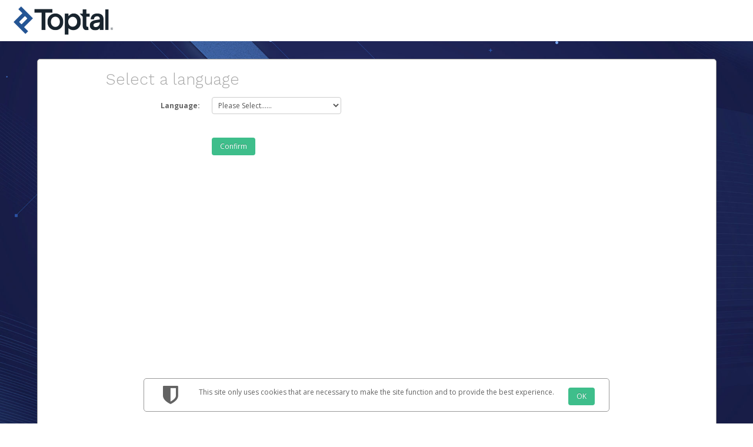

--- FILE ---
content_type: text/html;charset=UTF-8
request_url: https://payment.toptal.com/hw2web/consumer/page/language.xhtml;jsessionid=14ccc7bca9ff01013403dfb470ad
body_size: 5077
content:
<?xml version='1.0' encoding='UTF-8' ?>
<!DOCTYPE html>
<html xmlns="http://www.w3.org/1999/xhtml"><head id="j_idt2">
        <meta http-equiv="Content-Type" content="text/html; charset=UTF-8" />
        <meta name="viewport" content="width=device-width, initial-scale=1.0" /><script type="text/javascript" src="/hw2web/javax.faces.resource/jquery-3.5.1.min.js.xhtml;jsessionid=d0c927475568664d34d010cf12ec?ln=js"></script><script type="text/javascript" src="/hw2web/javax.faces.resource/jquery-migrate-3.3.1.min.js.xhtml;jsessionid=d0c927475568664d34d010cf12ec?ln=js"></script><link type="text/css" rel="stylesheet" href="/hw2web/javax.faces.resource/theme.css.xhtml?ln=primefaces-bootstrap" /><link type="text/css" rel="stylesheet" href="/hw2web/javax.faces.resource/1071703/en/skin-flat.css.xhtml;jsessionid=d0c927475568664d34d010cf12ec?ln=css" /><link type="text/css" rel="stylesheet" href="/hw2web/javax.faces.resource/verification-options.css.xhtml;jsessionid=d0c927475568664d34d010cf12ec?ln=css" /><link type="text/css" rel="stylesheet" href="/hw2web/javax.faces.resource/generic.css.xhtml;jsessionid=d0c927475568664d34d010cf12ec?ln=css" /><script type="text/javascript" src="/hw2web/javax.faces.resource/easyXDM.min.js.xhtml;jsessionid=d0c927475568664d34d010cf12ec?ln=js"></script><script type="text/javascript" src="/hw2web/javax.faces.resource/jsf.js.xhtml;jsessionid=d0c927475568664d34d010cf12ec?ln=javax.faces"></script><link type="text/css" rel="stylesheet" href="/hw2web/javax.faces.resource/GDPR-consent.css.xhtml;jsessionid=d0c927475568664d34d010cf12ec?ln=css" /><style type="text/css">
        hr {
            visibility:visible !important;
        }
    </style><script type="text/javascript">if(window.PrimeFaces){PrimeFaces.settings.locale='en';}</script><script type="text/javascript" src="/hw2web/javax.faces.resource/core.min.js.xhtml;jsessionid=d0c927475568664d34d010cf12ec?ln=js"></script><script type="text/javascript" src="/hw2web/javax.faces.resource/unSupportedBrowserNotify.js.xhtml;jsessionid=d0c927475568664d34d010cf12ec?ln=js"></script>

    <script type="text/javascript">
        var htmlTag = document.getElementsByTagName('html')[0];

        function isParentSameDomainAsChild() {
            try {
                return (window.parent.location.href !== undefined);
            } catch (ex) {
                return false;
            }
        }

        function payframeNotAllowed() {
            htmlTag.style.display = 'none';
            top.location = self.location;
        }

        if (self !== top) {
            if(!isParentSameDomainAsChild()) {
                if (false) {
                    var securityTimeout = setTimeout(function () {
                        payframeNotAllowed();
                    }, 1000);

                    function receiver(ev) {
                        if (ev.origin !== '') {
                            payframeNotAllowed();
                            return;
                        }
                        clearTimeout(securityTimeout);
                        if (ev.data != 'payframeCheck') {
                            return;
                        }
                    }

                    if (window.addEventListener) {
                        window.addEventListener('message', receiver, false);
                    } else {
                        window.attachEvent('onmessage', receiver);
                    }
                    parent.postMessage('payframeCheck', '*');
                } else {
                    payframeNotAllowed();
                }
            }
        }
        </script>

    <title>Toptal Pay
        -
        Support Center
    </title></head><body class="body-include-image">
    <div id="wrap"><div id="unSupportedBrowser" class="alert-danger hide clearfix notification-content" style="z-index: 49;">
            <button type="button" class="close" data-dismiss="alert">×</button><span id="unSupportedBrowserContent">This version of Chrome is no longer
supported. Please <a href="http://www.google.com/chrome/">upgrade
your browser</a> now in order to continue using our platform.</span></div><div id="topPortalMessageBlock" class="push">
            <div class="row-fluid">
            </div></div><div class="logo-container push hidden-phone">

            <div class="container">
                <div class="row-fluid">
                    <div class="span3 push flat-logo"><a href="/hw2web/landing.xhtml;jsessionid=d0c927475568664d34d010cf12ec"><img id="logoImage" src="/hw2web/javax.faces.resource/1071703/en/logo.png.xhtml;jsessionid=d0c927475568664d34d010cf12ec?ln=img" alt="Company logo" class="logo" /></a>
                    </div>
                </div>
            </div></div>

        <div class="container">
                    <div class="row-fluid">
                        <div class="span12">
                            <div class="panel">
                                <div class="panel-inner large-panel">
                                    <div class="row-fluid">
                                        <div class="span10 offset1"><div id="contentWrapper">
<form id="settingsLanguageForm" name="settingsLanguageForm" method="post" action="/hw2web/consumer/page/language.xhtml;jsessionid=d0c927475568664d34d010cf12ec" class="form-horizontal" enctype="application/x-www-form-urlencoded">
<input type="hidden" name="settingsLanguageForm" value="settingsLanguageForm" />

        <div class="page-header">
            <h2><span id="settingsLanguageForm:pageHeadingComponent:pageHeading">Select a language</span>
                <small>
                </small>
            </h2>
        </div><div id="settingsLanguageForm:messagesComponent:messagePanel"><div id="settingsLanguageForm:messagesComponent:messages"></div></div>
                        <div class="row-fluid" id="resource-navigation">
                            <div class="span12"><div class="control-group"><label id="settingsLanguageForm:languageLabel" for="settingsLanguageForm:language" class="control-label">Language:</label>
                                    <div class="controls"><select id="settingsLanguageForm:language" name="settingsLanguageForm:language" size="1">	<option value="" selected="selected">Please Select......</option>
	<option value="en">English</option>
</select>
                                    </div></div><div class="form-actions"><input id="settingsLanguageForm:confirmButton" type="submit" name="settingsLanguageForm:confirmButton" value="Confirm" class="btn btn-primary" /></div>
                            </div>
                        </div><input type="hidden" name="javax.faces.ViewState" id="j_id1:javax.faces.ViewState:0" value="-920252163831135705:-7935082332385888803" autocomplete="off" />
</form></div>
                                        </div>
                                    </div>
                                </div>
                            </div>
                        </div>
                    </div>
        </div>
    </div>
    <footer id="footer" class="push">
    <style type="text/css">
        .bcText {
            display: inline;
        }

        .bcText div {
            display: inline;
        }

        #legalFooterAgreement a {
            font-size: 10px;
        }

        #legalFooterAgreement p {
            font-size: 10px;
            color: #969696;
        }
    </style>
    <div class="container hidden-phone">
        <div class="row-fluid">
            <div class="span9">
                <ul class="unstyled credit" style="margin: 0; padding: 0; list-style-type: none; margin-top: 10px;">
                    <li style="display: inline;"><a id="contactLink" name="contactLink" href="/hw2web/consumer/page/contact.xhtml;jsessionid=d0c927475568664d34d010cf12ec" style="padding: 5px 15px 15px;">Support</a>
                    </li>
                    <li style="display: inline;"><a id="privacyLink" name="privacyLink" href="/hw2web/consumer/page/privacyAgreement.xhtml;jsessionid=d0c927475568664d34d010cf12ec" style="padding: 5px 15px 15px;">Privacy</a>
                    </li>
                    <li style="display: inline;"><a id="legalLink" name="legalLink" href="/hw2web/consumer/page/legalAgreement.xhtml;jsessionid=d0c927475568664d34d010cf12ec" style="padding: 5px 15px 15px;">Legal</a>
                    </li>
                    <li style="display: inline;"><a id="footerLicensesAndComplaintsLink" name="footerLicensesAndComplaintsLink" href="https://www.hyperwallet.com/state-licenses/" style="padding: 5px 15px 15px;" target="_blank">
                            Licenses and Complaints
                        </a>
                    </li>
                        <li style="display: inline;"><a id="accessibilityLink" name="accessibilityLink" href="/hw2web/consumer/page/accessibility.xhtml;jsessionid=d0c927475568664d34d010cf12ec" style="padding: 5px 15px 15px;">Accessibility</a>
                        </li>
                        <li style="display: inline;"><a id="footersecurityLink" name="footersecurityLink" href="/hw2web/consumer/page/show.xhtml;jsessionid=d0c927475568664d34d010cf12ec?page=security" style="padding: 5px 15px 15px;">Security</a>
                        </li>
                        <li style="display: inline;"><a id="languageLink" name="languageLink" href="/hw2web/consumer/page/language.xhtml;jsessionid=d0c927475568664d34d010cf12ec" style="padding: 5px 15px 15px;">
                                <i class="icon-globe icon-gradient" style="font-size: 20px; text-decoration: none; vertical-align: middle;" data-toggle="tooltip" title="Select Language" id="example"></i></a>
                        </li>
                </ul>
            </div>
                <div class="span3 pull-right"><a id="footerLogoLink" name="footerLogoLink" href="https://payment.toptal.com/hw2web/consumer/page/;jsessionid=d0c927475568664d34d010cf12ec"><img src="/hw2web/javax.faces.resource/3450004/en/footer_logo.png.xhtml;jsessionid=d0c927475568664d34d010cf12ec?ln=img" style="float: right;" /></a>
                </div>
        </div>
    </div>
    <div class="container visible-phone">
        <div class="row-fluid">
            <div class="span9">
                <ul class="unstyled credit" style="margin: 0; padding: 0; list-style-type: none; margin-top: 10px;">
                    <li style="display: inline;"><a id="footerContactLink" name="footerContactLink" href="/hw2web/consumer/page/contact.xhtml;jsessionid=d0c927475568664d34d010cf12ec" style="padding: 5px 15px 15px;">Support</a>
                    </li>
                    <li style="display: inline;"><a id="footerPrivacyLink" name="footerPrivacyLink" href="/hw2web/consumer/page/privacyAgreement.xhtml;jsessionid=d0c927475568664d34d010cf12ec" style="padding: 5px 15px 15px;">Privacy</a>
                    </li>
                    <li style="display: inline;"><a id="footerLegalLink" name="footerLegalLink" href="/hw2web/consumer/page/legalAgreement.xhtml;jsessionid=d0c927475568664d34d010cf12ec" style="padding: 5px 15px 15px;">Legal</a>
                    </li>
                    <li style="display: inline;"><a id="footerLicensesAndComplaintsLinkPhone" name="footerLicensesAndComplaintsLinkPhone" href="https://www.hyperwallet.com/state-licenses/" style="padding: 5px 15px 15px;" target="_blank">
                            Licenses and Complaints
                        </a>
                    </li>
                        <li style="display: inline;"><a id="footeraccessibilityLink" name="footeraccessibilityLink" href="/hw2web/consumer/page/accessibility.xhtml;jsessionid=d0c927475568664d34d010cf12ec" style="padding: 5px 15px 15px;">Accessibility</a>
                        </li>
                        <li style="display: inline;"><a id="footerlanguageLink" name="footerlanguageLink" href="/hw2web/consumer/page/language.xhtml;jsessionid=d0c927475568664d34d010cf12ec" style="padding: 5px 15px 15px;">
                                <i class="icon-globe icon-gradient" style="font-size: 20px; text-decoration: none; vertical-align: middle;" data-toggle="tooltip" title="Select Language" id="footerExample"></i></a>
                        </li>
                </ul>
            </div>
                <div class="span3" style="padding: 10px 40px 0;"><a id="footerLogoLinkPhone" name="footerLogoLinkPhone" href="https://payment.toptal.com/hw2web/consumer/page/;jsessionid=d0c927475568664d34d010cf12ec"><img src="/hw2web/javax.faces.resource/3450004/en/footer_logo.png.xhtml;jsessionid=d0c927475568664d34d010cf12ec?ln=img" /></a>
                </div>
        </div>
    </div>
    <div id="legalFooterAgreement" class="container" style="padding-top: 15px;">
        <div class="row-fluid">
            <div class="span12" style="padding-left: 15px;">
                 <span class="muted credit"><p>The Toptal Visa<sup>®</sup> Prepaid Card is issued by The Bancorp Bank, N.A., Member FDIC pursuant to license from Visa U.S.A. Inc. Card can be used everywhere Visa debit cards are accepted. The Toptal Visa<sup>®</sup> Prepaid Card is issued by PACE Savings &amp; Credit Union Limited, pursuant to a license from Visa Inc. The Toptal Visa<sup>®</sup> Prepaid Card is issued by Valitor hf. pursuant to license from Visa Europe Ltd. The Toptal Visa<sup>®</sup> Prepaid Card is issued by Pathward, N.A., Member FDIC, pursuant to a license from Visa U.S.A. Inc. Card can be used everywhere Visa debit cards are accepted.</p><p>Hyperwallet is a member of the PayPal group of companies and provides services globally through its affiliates. These affiliates are regulated in various jurisdictions as follows: In Canada, through Hyperwallet Systems Inc., registered with the Financial Transactions and Reports Analysis Centre (FINTRAC), no. M08905000, and with Revenu Québec, no. 10232, with a principal business address at 1200-475 Howe Street, Vancouver, BC V6C 2B3; in the United States, through PayPal, Inc., registered with the US Financial Crimes Enforcement Network and licensed in various U.S. states as a money transmitter, NMLS ID no. 910457, with a principal address at 2211 N. First Street, San Jose, CA, 95131; in Australia, through Hyperwallet Systems Australia Pty Ltd, ABN 38 616 937 716, registered with the Australian Securities and Investments Commission, Australian Financial Service Licence no. 499092, with a registered office at Level 24, 1 York Street, Sydney, NSW 2000; in the European Economic Area through PayPal (Europe) S.à r.l. et Cie, S.C.A. (R.C.S. Luxembourg B 118 349), a duly licensed Luxembourg credit institution in the sense of Article 2 of the law of 5 April 1993 on the financial sector, as amended, and under the prudential supervision of the Luxembourg supervisory authority, the Commission de Surveillance du Secteur Financier; in the United Kingdom, through PayPal UK Ltd, authorised and regulated by the Financial Conduct Authority (FCA) as an electronic money institution under the Electronic Money Regulations 2011 for the issuance of electronic money (firm reference number 994790) and in relation to its regulated consumer credit activities under the Financial Services and Markets Act 2000 (firm reference number 996405). Some of PayPal UK Ltd’s products including PayPal Pay in 3 and PayPal Working Capital are not regulated by the FCA. Cryptocurrency services are largely unregulated by the FCA.</p>
                     © <span id="currentYear"></span> PayPal. All Rights Reserved.
                </span>
            </div>
        </div>
    </div>
        <script type="text/javascript">
            /* <![CDATA[ */
            var selectStorePage = false;
            var isNotAuthenticated = true;
            if (isNotAuthenticated && selectStorePage) {
                $("#activationFeesLink").hide();
                $("#footerActivationFeesLink").hide();
            }
            /* ]]> */
        </script>
    <script type="text/javascript">
        /* <![CDATA[ */
        document.getElementById("currentYear").innerHTML = new Date().getFullYear();
        /* ]]> */
    </script>
    </footer><script type="text/javascript" src="/hw2web/javax.faces.resource/js.cookie-2.2.1.min.js.xhtml;jsessionid=d0c927475568664d34d010cf12ec?ln=js"></script><script type="text/javascript" src="/hw2web/javax.faces.resource/GDPR-consent.js.xhtml;jsessionid=d0c927475568664d34d010cf12ec?ln=js"></script>

        <nav class="navbar navbar-default navbar-fixed-bottom" style="position:fixed;">
            <div id="GDPR-component" class="container panel GDPR-component" style="display: none">
                <div class="GDPR-module_icon">
                    <i class="icon-shield" style="font-size:36px"></i>
                </div>
                <div class="GDPR-module_text">
                    <p>This site only uses cookies that are necessary to make the site function and to provide the best experience.</p>
                </div>
                <div class="GDPR-module_action">
                    <a id="acceptCookieConsent" class="btn btn-primary pull-right">OK</a>
                </div>
            </div>
        </nav>

    <script type="text/javascript">
        //<![CDATA[
        if ($('.dropdown-toggle').length) {
            $('.dropdown-toggle').dropdown();
        }
        $(document).ready(function () {
            var browserVars = navigator.sayswho.split(",");

            if (!isMobile.any() && isUnsupportedDesktopBrowser(browserVars[0], browserVars[1])) {
                $("[id$='unSupportedBrowser']").show();
            }
            if (isMobile.any() && isUnsupportedMobileBrowser(browserVars[0], browserVars[1])) {
                $("[id$='unSupportedBrowser']").show();
            }
        });
        //]]>
    </script></body>
</html>